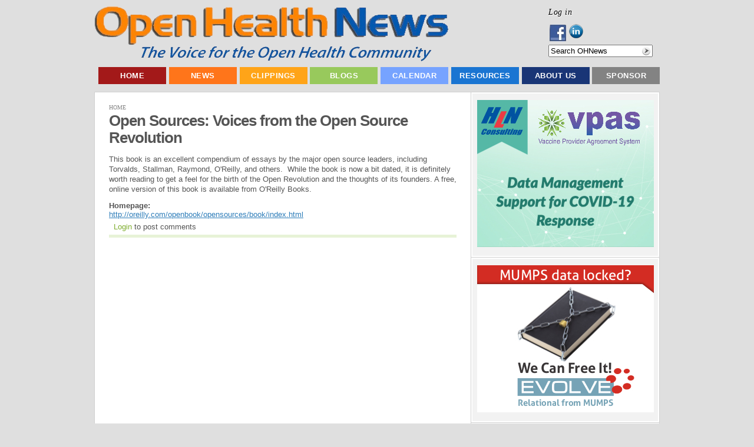

--- FILE ---
content_type: application/x-javascript; charset=utf-8
request_url: https://openhealthnews.com/sites/all/modules/ad/serve.php?q=1&t=50568&u=node%2F4418&l=resources%2Fopen-sources-voices-open-source-revolution
body_size: -276
content:
document.write('\x3cdiv class=\"image-advertisement\" id=\"ad-19555\"\x3e\x3ca href=\"https://www.openhealthnews.com/ad/redirect/19555/t50568?url=node/4418\" onclick=\"window.open(this.href); return false;\"\x3e\x3cimg src=\"https://openhealthnews.com/sites/openhealthnews.com/files/humetrix_save_lives_ad.jpg\" alt=\"\" title=\"\" width=\"300\" height=\"242\" /\x3e\x3c/a\x3e\x3c/div\x3e');

--- FILE ---
content_type: application/x-javascript; charset=utf-8
request_url: https://openhealthnews.com/sites/all/modules/ad/serve.php?q=1&t=173&u=node%2F4418&l=resources%2Fopen-sources-voices-open-source-revolution
body_size: -145
content:
document.write('\x3cdiv class=\"image-advertisement\" id=\"ad-7877\"\x3e\x3ca href=\"https://www.openhealthnews.com/ad/redirect/7877/t173?url=node/4418\" onclick=\"window.open(this.href); return false;\"\x3e\x3cimg src=\"https://openhealthnews.com/sites/openhealthnews.com/files/ohn-ad-final.jpg\" alt=\"Evolve Relational from MUMPS\" title=\"Evolve Relational from MUMPS\" width=\"300\" height=\"250\" /\x3e\x3c/a\x3e\x3c/div\x3e');